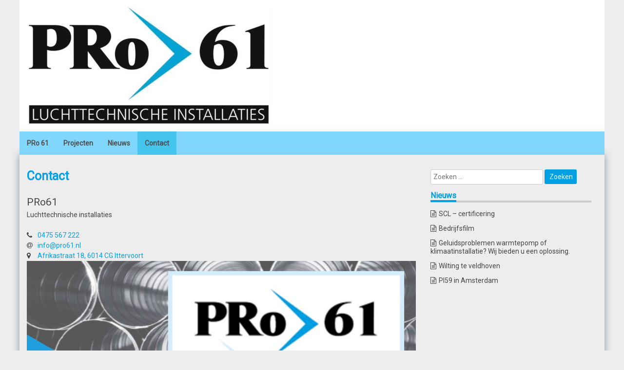

--- FILE ---
content_type: text/css
request_url: http://www.pro61.nl/wp-content/uploads/custom-css-js/block_css.css?ver=663
body_size: 53
content:
.more-link {
    display: none !important;
}





--- FILE ---
content_type: text/javascript
request_url: http://www.pro61.nl/wp-content/themes/the-wp/js/base.js?ver=6.9
body_size: 2076
content:
/*
		Theme Name: The WP
		Theme URI: http://ceewp.com/our-themes/the-wp-wordpress-theme
		Author: Ben Alvele
		License: GNU General Public License v2 or later
		License URI: http://www.gnu.org/licenses/gpl-2.0.html
*/

(function($){
	jQuery(document).ready(function($){
		// Fitvids-doc-ready
		// Target your .container, .wrapper, .post, etc.
    	jQuery("#main").fitVids();
				
		// Main Menu
		$("#site-navigation > div > ul").addClass( "nav-menu" );
		$("#site-navigation > div > ul > li > a").addClass( "padding-effect rippler rippler-default" );
		
		if ( $( "#site-navigation.position-default" ).length && $( window ).width() > 799 ) {
			var headerHeight = jQuery( "#masthead" ).height() + jQuery( "#site-navigation.position-default" ).height();
			$('header.site-header').css('min-height', headerHeight);
		}
				
		// Clone main menu for Responsive menu
		$( "#site-navigation > div" ).clone().prependTo( "#responsive-menu" );
		
		// Current Item
		var current = $("#site-navigation .current-menu-item > a").text();
		if (current) $(".responsive-menu-bar span").text( current );
		
		// Responsive Menu Expand/Collapse
		$(".open-responsive-menu").click(function () {
			$content = $('#responsive-menu');
			$content.slideToggle(500, function () {
				// do
			});
		});
		
		// Fixed / Sticky Menu (Not works in responsive mode)
		if ( $( "#site-navigation.fixed" ).length && $( window ).width() > 799 ) {
			var nav = $('#site-navigation.fixed');
			var header = $('header.site-header');
			var navHomeY = nav.offset().top;
			var isFixed = false;
			var $w = $(window);
			var top = ($( "#wpadminbar" ).length ? 32 : 0);
			var navWidth = header.width();
			nav.css({width: navWidth});
			$w.scroll(function () {
				var scrollTop = $w.scrollTop();
				var shouldBeFixed = scrollTop > navHomeY;
				if (shouldBeFixed && !isFixed) {
					nav.css({
						position: 'fixed',
						top: top,
						bottom: 'auto',
						width: navWidth
					});
					
					nav.addClass( 'hover' );
					//header.css('marginTop', nav.height());
					isFixed = true;
				} else if (!shouldBeFixed && isFixed) {
					if ($('.main-navigation').hasClass('position-top')) {
						nav.css({
							position: 'relative',
							top: 'auto',
						});
						nav.addClass( 'hover' );
					} else {
						nav.css({
							position: 'absolute',
							top: 'auto',
							bottom: 0,
						});
						
						nav.removeClass( 'hover' );
					}
					header.css('marginTop', 0);
					isFixed = false;
				}
			});
		} else {
			$('#site-navigation').css({width: '100%'});
		}
		
		// Wirdget: First word in title
		$('#secondary .widget-title').each(function() {
           var h = $(this).html();
           var index = h.indexOf(' ');
		   if(index == -1) {
               index = h.length;
           }
           $(this).html('<span>' + h.substring(0, index) + '</span>' + h.substring(index, h.length));
    	});
		
		//
		if ( ! $( "#secondary" ).length ) {
			$( "#primary" ).addClass( 'no-sidebar' );
		}
		
		// Stats Widget
		$('.number').counterUp({
			delay: 10,
			time: 1000
		});
		
		// Text Rotator Widget
		$('div.rotator').each(function() {
			var animation = $(this).attr('data-animation');
			$(this).find(".rotate").textrotator({
				animation: animation, speed: 1000
			});
		});
		
		// Rippler Effect
		$(".button-item").addClass( "rippler rippler-default" );
		$("footer.entry-footer > span").addClass( "rippler rippler-bs-info" );
		$("header .entry-meta > span").addClass( "rippler rippler-bs-info" );
		
		
		
		$(".rippler").rippler({
			effectClass      :  'rippler-effect'
			,effectSize      :  0      // Default size (width & height)
			,addElement      :  'span'   // e.g. 'svg'(feature)
			,duration        :  400
		});
		
		// Parallax
		//.parallax(xPosition, speedFactor, outerHeight)
		if (navigator.userAgent.match(/(iPod|iPhone|iPad|Android)/)) {
			// notice for mobile users 
        } else {
			$(".site-header").parallax("50%", 0.4);
			$(".parallax-widget").parallax("50%", 0.4);
		}
		
		// cause parallax to recalculate dimensions
		$(window).trigger('resize.px.parallax');
		
		//	Back To top					
		jQuery('#back_top').click(function(){
			jQuery('html, body').animate({scrollTop:0}, 'normal');return false;
		});	
		jQuery(window).scroll(function(){
			if(jQuery(this).scrollTop() !== 0){jQuery('#back_top').fadeIn();}else{jQuery('#back_top').fadeOut();}
		});
		if(jQuery(window).scrollTop() !== 0){jQuery('#back_top').show();}else{jQuery('#back_top').hide();}
	});
	
/*
// end of jQuery doc-ready
*/

	// skip-link-focus-fix:
	var is_webkit = navigator.userAgent.toLowerCase().indexOf( 'webkit' ) > -1,
	    is_opera  = navigator.userAgent.toLowerCase().indexOf( 'opera' )  > -1,
	    is_ie     = navigator.userAgent.toLowerCase().indexOf( 'msie' )   > -1;

	if ( ( is_webkit || is_opera || is_ie ) && document.getElementById && window.addEventListener ) {
		window.addEventListener( 'hashchange', function() {
			var id = location.hash.substring( 1 ),
				element;

			if ( ! ( /^[A-z0-9_-]+$/.test( id ) ) ) {
				return;
			}

			element = document.getElementById( id );

			if ( element ) {
				if ( ! ( /^(?:a|select|input|button|textarea)$/i.test( element.tagName ) ) ) {
					element.tabIndex = -1;
				}

				element.focus();
			}
		}, false );
	}

// End of jquery
})(jQuery);